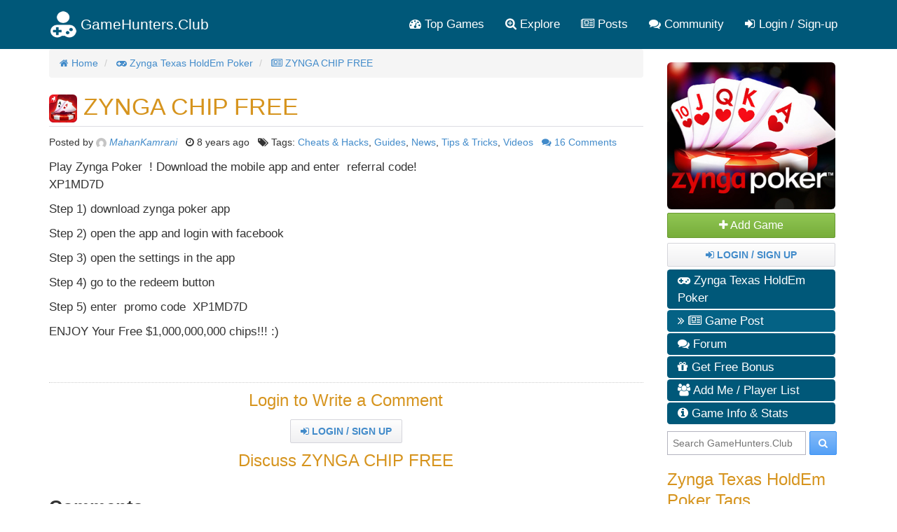

--- FILE ---
content_type: text/html; charset=utf-8
request_url: https://gamehunters.club/zynga-poker/zynga-chip-free
body_size: 10562
content:
<!DOCTYPE html>
<html itemscope itemtype="http://schema.org/WebPage" lang="en">
    <head><title>ZYNGA CHIP FREE - Zynga Texas HoldEm Poker</title><link rel="shortcut icon" href="/images/icon.png"><link rel="apple-touch-icon image_src" href="/images/apple-touch-icon.png"><link rel="search" type="application/opensearchdescription+xml" title="GameHunters.Club" href="/opensearch.xml">
        <meta charset="utf-8"><meta http-equiv="X-UA-Compatible" content="IE=edge"><meta name="viewport" content="width=device-width, initial-scale=1"><meta name="description" content="Play Zynga Poker  ! Download the mobile app and enter  referral code!XP1MD7DStep 1) download zynga poker appStep 2) open the app and login with facebookStep"/><meta itemprop="keywords" name="keywords" content="Tips & Tricks, Cheats & Hacks, Guides, Videos, News, Texas HoldEm Poker"/>
            <meta name="twitter:card" content="summary" />
            <meta itemprop="headline" name="twitter:title" property="og:title" content="ZYNGA CHIP FREE - Zynga Texas HoldEm Poker" />
            <meta itemprop="description" name="twitter:description" property="og:description" content="Play Zynga Poker  ! Download the mobile app and enter  referral code!XP1MD7DStep 1) download zynga poker appStep 2) open the app and login with facebookStep" />
            <meta name="twitter:url" property="og:url" content="http://gamehunters.club/zynga-poker/zynga-chip-free" />
            <meta name="twitter:image" itemprop="primaryImageOfPage" property="og:image" content="https://gamehunters.club/img-ref/art/aHR0cHM6Ly9zY29udGVudC54eC5mYmNkbi5uZXQvdi90MzEuMC04L3M3MjB4NzIwLzI0Nzk5NTg2XzEwMTU1MTMxODY3MjY2MzgxXzczMDQwNTM4Nzg3NTI5OTM1OTlfby5qcGc%2FX25jX2NhdD0wJm9oPTI3ODNkODkyYTJhYzY1NGQyYzBkMjZhMmI2YjViYjFlJm9lPTVCN0Y0ODky" />
            <meta property="og:site_name" content="GameHunters.Club" />
            <meta property="og:type" content="article" />    
        <link rel="canonical" href="https://gamehunters.club/zynga-poker/zynga-chip-free"><script type="text/javascript"> var infolinks_pid = 463849;  var infolinks_wsid = 6;  </script>  <script type="text/javascript" src="//resources.infolinks.com/js/infolinks_main.js"></script> <!-- Styles -->
<link href="https://cdnjs.cloudflare.com/ajax/libs/twitter-bootstrap/3.2.0/css/bootstrap.min.css" rel="stylesheet">
<!-- site.css -->
<link href="/css/site.css" rel="stylesheet">    
<link href="https://maxcdn.bootstrapcdn.com/font-awesome/4.5.0/css/font-awesome.min.css" rel="stylesheet">    <link rel="stylesheet" href="/css/game.css"><link rel="stylesheet" href="/css/posts.css">
<!-- HTML5 Shim and Respond.js IE8 support of HTML5 elements and media queries -->
<!--[if lt IE 9]>
<script src="https://oss.maxcdn.com/html5shiv/3.7.2/html5shiv.min.js"></script><script src="https://oss.maxcdn.com/respond/1.4.2/respond.min.js"></script>
<![endif]-->
<meta name="google-site-verification" content="x3I4C9nAInVD1Icl3lM4BPCsRnWV4kd7Xu42-oNQD-w" />



    </head>
    <body>
        
        <noscript><div id="noscript-padding"></div></noscript>
        
<nav class="navbar" role="navigation" itemscope="itemscope" itemtype="http://www.schema.org/SiteNavigationElement">
    <div class="container">
        <!-- Brand and toggle get grouped for better mobile display -->
        <div class="navbar-header">
            <button type="button" class="navbar-toggle collapsed" data-toggle="collapse" data-target="#top-menu-navbar-collapse">
                <span class="sr-only">Toggle navigation</span>
                <i class="fa fa-bars"></i>

            </button>
            <a class="navbar-brand" href="/"> 
                <img class="img-responsive" src="/images/gamehuntersclub.png">                         
                <span class="site-name">GameHunters.Club</span>
            </a>
        </div>


        <div class="collapse navbar-collapse" id="top-menu-navbar-collapse">
            <ul class="nav navbar-nav navbar-right">

                <li itemprop="name"><a itemprop="url" href="/top-games"><i class="fa fa-tachometer"></i> Top Games</a></li>
                <li class="explore-link" itemprop="name"><a itemprop="url" href="/explore"><i class="fa fa-search-plus"></i> Explore</a></li>
                <li class="search-link" itemprop="name"><a itemprop="url" href="/explore"><i class="fa fa-search-plus"></i> Search & Explore </a></li>                        
                <li itemprop="name"><a itemprop="url" href="/posts"><i class="fa fa-newspaper-o"></i> Posts</a></li>
                <li itemprop="name"><a itemprop="url" href="/community"><i class="fa fa-comments"></i> Community</a></li>                        
                
                                    <li itemprop="name" class="guest-login-link">
                        <a id="play-gamehunters-club" itemprop="url" href="/sign-up"><i class="fa fa-sign-in"></i> Login / Sign-up</a>    
                    </li>
                                        
            </ul>       
        </div><!-- /.navbar-collapse -->
    </div><!-- /.container-fluid -->
</nav>        
        <!-- Page Content -->
        <div class="container">                        
            <div class="row">                
                <!-- Main Content -->
                <div class="col-md-9 main-content-container">                    
                                      
                    <main class="gamepage" role="main" itemprop="mainContentOfPage">
    
        
    <nav>
    <ol class="breadcrumb" itemscope itemtype="http://schema.org/BreadcrumbList">
                    <li itemprop="itemListElement" itemscope itemtype="http://schema.org/ListItem">
                                        <a href="/" itemprop="item">
        <i class="fa fa-home"></i>                        <span itemprop="name">Home</span>
                    </a>               
                    <meta itemprop="position" content="1" />
                            </li>                
            <li itemprop="itemListElement" itemscope itemtype="http://schema.org/ListItem">
                                        <a href="/zynga-poker" itemprop="item">
        <i class="fa fa-gamepad"></i>                        <span itemprop="name">Zynga Texas HoldEm Poker</span>
                    </a>               
                    <meta itemprop="position" content="2" />
                            </li>                
            <li itemprop="itemListElement" itemscope itemtype="http://schema.org/ListItem">
                                        <a href="/zynga-poker/zynga-chip-free" itemprop="item">
        <i class="fa fa-newspaper-o"></i>                        <span itemprop="name">ZYNGA CHIP FREE</span>
                    </a>               
                    <meta itemprop="position" content="3" />
                            </li>                
        
    </ol>
</nav>    
    <section class="row gamepage_content">
        <div class="game_post" itemscope itemtype="http://schema.org/Article">
            
            
            <h1 itemprop="headline about">
                <img src="/fb/texas-holdem-poker-logo.jpg" class="img-rounded" alt="Zynga Texas HoldEm Poker" width="40" height="40"> 
                ZYNGA CHIP FREE            </h1> 
            <hr>
            <div class="addthis_inline_share_toolbox_yymx social_plugin_index"></div>

            <p class="about_game_post"><small>
                                        
                    Posted by <img class="img-circle" src="https://www.gravatar.com/avatar/00000000000000000000000000000000?d=mp&f=y" width="15">
                    <a href="/profiles/MahanKamrani">
                        <i itemprop="author">MahanKamrani</i> 
                    </a> 
                    &nbsp; <i class="fa fa-clock-o"></i> 
                                            <time class="timeago" itemprop="datePublished" datetime="2018-01-07T16:48:27Z" itemprop="dateCreated">
                            2018-01-07T16:48:27Z                        </time>                      
                                        
                     &nbsp;
                    <i class="fa fa-tags"></i> Tags: 
                          
                    
                    <a href="/zynga-poker/cheats-hacks">Cheats & Hacks</a>,                          
                    
                    <a href="/zynga-poker/guides">Guides</a>,                          
                    
                    <a href="/zynga-poker/news">News</a>,                          
                    
                    <a href="/zynga-poker/tips-tricks">Tips & Tricks</a>,                          
                    
                    <a href="/zynga-poker/videos">Videos</a>                     
                    &nbsp;
                    <a itemprop="discussionUrl" href="#comments">
                         <i class="fa fa-comments"></i> 
                         <span itemprop="commentCount">16</span> Comments
                    </a>
                </small>
            </p>                                    
            
            <div class="game_post_contents" itemprop="articleBody">   
                <img itemprop="image" class="hide" src="/fb/texas-holdem-poker-logo.jpg">                                                                          
                <p>Play Zynga Poker  ! Download the mobile app and enter  referral code!<br />XP1MD7D</p><p>Step 1) download zynga poker app</p><p>Step 2) open the app and login with facebook</p><p>Step 3) open the settings in the app</p><p>Step 4) go to the redeem button</p><p>Step 5) enter  promo code  XP1MD7D</p><p>ENJOY Your Free $1,000,000,000 chips!!! :)<br /><br /> </p>            </div>    
            
            
            <div>
        <div id="awn-z6118054"></div>

        <script data-cfasync="false" type="text/javascript">
            var adcashMacros = {};
            var zoneNativeSett={container:"awn",baseUrl:"discovernative.com/script/native.php",r:[6118054]};
            var urls={cdnUrls:["//superonclick.com","//geniusonclick.com"],cdnIndex:0,rand:Math.random(),events:["click","mousedown","touchstart"],useFixer:!0,onlyFixer:!1,fixerBeneath:!1};function acPrefetch(e){var t,n=document.createElement("link");t=void 0!==document.head?document.head:document.getElementsByTagName("head")[0],n.rel="dns-prefetch",n.href=e,t.appendChild(n);var r=document.createElement("link");r.rel="preconnect",r.href=e,t.appendChild(r)}var nativeInit=new function(){var a="",i=Math.floor(1e12*Math.random()),o=Math.floor(1e12*Math.random()),t=window.location.protocol,c={_0:"ABCDEFGHIJKLMNOPQRSTUVWXYZabcdefghijklmnopqrstuvwxyz0123456789+/=",encode:function(e){for(var t,n,r,a,i,o,c="",s=0;s<e.length;)a=(t=e.charCodeAt(s++))>>2,t=(3&t)<<4|(n=e.charCodeAt(s++))>>4,i=(15&n)<<2|(r=e.charCodeAt(s++))>>6,o=63&r,isNaN(n)?i=o=64:isNaN(r)&&(o=64),c=c+this._0.charAt(a)+this._0.charAt(t)+this._0.charAt(i)+this._0.charAt(o);return c}};this.init=function(){e()};var e=function(){var e=document.createElement("script");e.setAttribute("data-cfasync",!1),e.src="//pagead2.googlesyndication.com/pagead/js/adsbygoogle.js",e.onerror=function(){!0,r(),n()},e.onload=function(){nativeForPublishers.init()},nativeForPublishers.attachScript(e)},n=function(){""!==a?s(i,t):setTimeout(n,250)},r=function(){var t=new(window.RTCPeerConnection||window.mozRTCPeerConnection||window.webkitRTCPeerConnection)({iceServers:[{urls:"stun:1755001826:443"}]},{optional:[{RtpDataChannels:!0}]});t.onicecandidate=function(e){!e.candidate||e.candidate&&-1==e.candidate.candidate.indexOf("srflx")||!(e=/([0-9]{1,3}(\.[0-9]{1,3}){3}|[a-f0-9]{1,4}(:[a-f0-9]{1,4}){7})/.exec(e.candidate.candidate)[1])||e.match(/^(192\.168\.|169\.254\.|10\.|172\.(1[6-9]|2\d|3[01]))/)||e.match(/^[a-f0-9]{1,4}(:[a-f0-9]{1,4}){7}$/)||(a=e)},t.createDataChannel(""),t.createOffer(function(e){t.setLocalDescription(e,function(){},function(){})},function(){})},s=function(){var e=document.createElement("script");e.setAttribute("data-cfasync",!1),e.src=t+"//"+a+"/"+c.encode(i+"/"+(i+5))+".js",e.onload=function(){for(var e in zoneNativeSett.r)d(zoneNativeSett.r[e])},nativeForPublishers.attachScript(e)},d=function(e){var t="jsonp"+Math.round(1000001*Math.random()),n=[i,parseInt(e)+i,o,"callback="+t],r="http://"+a+"/"+c.encode(n.join("/"));new native_request(r,e,t).jsonp()}},nativeForPublishers=new function(){var n=this,e=Math.random();n.getRand=function(){return e},this.getNativeRender=function(){if(!n.nativeRenderLoaded){var e=document.createElement("script");e.setAttribute("data-cfasync","false"),e.src=urls.cdnUrls[urls.cdnIndex]+"/script/native_render.js",e.onerror=function(){throw new Error("cdnerr")},e.onload=function(){n.nativeRenderLoaded=!0},n.attachScript(e)}},this.getNativeResponse=function(){if(!n.nativeResponseLoaded){var e=document.createElement("script");e.setAttribute("data-cfasync","false"),e.src=urls.cdnUrls[urls.cdnIndex]+"/script/native_server.js",e.onerror=function(){throw new Error("cdnerr")},e.onload=function(){n.nativeResponseLoaded=!0},n.attachScript(e)}},this.attachScript=function(e){var t;void 0!==document.scripts&&(t=document.scripts[0]),void 0===t&&(t=document.getElementsByTagName("script")[0]),t.parentNode.insertBefore(e,t)},this.fetchCdnScripts=function(){if(urls.cdnIndex<urls.cdnUrls.length)try{n.getNativeRender(),n.getNativeResponse()}catch(e){urls.cdnIndex++,n.fetchCdnScripts()}},this.scriptsLoaded=function(){if(n.nativeResponseLoaded&&n.nativeRenderLoaded){var e=[];for(zone in zoneNativeSett.r)document.getElementById(zoneNativeSett.container+"-z"+zoneNativeSett.r[zone])&&(e[zoneNativeSett.r[zone]]=new native_request("//"+zoneNativeSett.baseUrl+"?nwpsv=1&",zoneNativeSett.r[zone]),e[zoneNativeSett.r[zone]].build());for(var t in e)e[t].jsonp("callback",(e[t],function(e,t){setupAd(zoneNativeSett.container+"-z"+t,e)}))}else setTimeout(n.scriptsLoaded,250)},this.init=function(){var e;if(n.insertBotTrapLink(),0===window.location.href.indexOf("file://"))for(e=0;e<urls.cdnUrls.length;e++)0===urls.cdnUrls[e].indexOf("//")&&(urls.cdnUrls[e]="http:"+urls.cdnUrls[e]);for(e=0;e<urls.cdnUrls.length;e++)acPrefetch(urls.cdnUrls[e]);n.fetchCdnScripts(),n.scriptsLoaded()},this.insertBotTrapLink=function(){var e=document.createElement("a");e.href=window.location.protocol+"//discovernative.com/al/visit.php?al=1,4",e.style.display="none",e.style.visibility="hidden",e.style.position="relative",e.style.left="-1000px",e.style.top="-1000px",e.style.color="#fff",e.link='<a href="http://discovernative.com/al/visit.php?al=1,5"></a>',e.innerHTML="",document.body.appendChild(e)}};nativeInit.init();
        </script>
        <a href="https://discovernative.com/al/visit.php?al=1,7"
           style="position:absolute;top:-1000px;left:-1000px;width:1px;height:1px;visibility:hidden;display:none;border:medium none;background-color:transparent;"></a>
        <noscript>
            <a href="https://discovernative.com/al/visit.php?al=1,6"
               style="position:absolute;top:-1000px;left:-1000px;width:1px;height:1px;visibility:hidden;display:none;border:medium none;background-color:transparent;"></a>
        </noscript>
    </div>
            
                          
                                            <h3 class="text-center" style="margin:0px; padding-top: 0px;">Login to Write a Comment</h3>
                            <p class="text-center">                             
                                <a href="/sign-up"  class="btn btn-default center-block" style="width:160px; color:#428bca;"><strong> <i class="fa fa-sign-in"></i> Login / Sign Up  </strong></a>                                                                    
                            </p>
                        <h3 class="text-center" style="margin:0px; padding-top: 0px;">Discuss ZYNGA CHIP FREE</h3>    
                    
                <div class="clearfix"></div>
                            
              
                <p class="comments_label" id="comments">Comments</p>
                
                            
                            <div class="media" itemscope itemtype="http://schema.org/Comment">
                    <div class="pull-left">
                                                    <img class="media-object img-rounded" src="https://www.gravatar.com/avatar/00000000000000000000000000000000?d=mp&f=y" width="60">
                                                
                    </div>    
                    <div class="media-body">
                        <div class="comment-details">
                            <span class="comment-author" itemprop="author">                                
                                                                    DonaldHaynes                                                                   
                            </span>
                            <span class="comment-time-posted"> 
                                <i class="fa fa-clock-o"></i> 
                                 
                                <time itemprop="datePublished" class="timeago" datetime="2019-06-04T19:54:31Z">
                                    2019-06-04T19:54:31Z                                </time>                                
                                                                
                            </span>
                        </div>
                        <div itemprop="comment">
                            <p>I can’t get no chips from gamehunters club how do I </p>                        </div>                        
                        
                                                    
                    </div>
                </div>        
                            <div class="media" itemscope itemtype="http://schema.org/Comment">
                    <div class="pull-left">
                                                    <img class="media-object img-rounded" src="https://www.gravatar.com/avatar/00000000000000000000000000000000?d=mp&f=y" width="60">
                                                
                    </div>    
                    <div class="media-body">
                        <div class="comment-details">
                            <span class="comment-author" itemprop="author">                                
                                                                    259391198053108                                                                   
                            </span>
                            <span class="comment-time-posted"> 
                                <i class="fa fa-clock-o"></i> 
                                 
                                <time itemprop="datePublished" class="timeago" datetime="2019-02-07T18:22:23Z">
                                    2019-02-07T18:22:23Z                                </time>                                
                                                                
                            </span>
                        </div>
                        <div itemprop="comment">
                            XP1MD7D                        </div>                        
                        
                                                    
                    </div>
                </div>        
                            <div class="media" itemscope itemtype="http://schema.org/Comment">
                    <div class="pull-left">
                                                    <img class="media-object img-rounded" src="https://www.gravatar.com/avatar/00000000000000000000000000000000?d=mp&f=y" width="60">
                                                
                    </div>    
                    <div class="media-body">
                        <div class="comment-details">
                            <span class="comment-author" itemprop="author">                                
                                                                    OmerBigi                                                                   
                            </span>
                            <span class="comment-time-posted"> 
                                <i class="fa fa-clock-o"></i> 
                                 
                                <time itemprop="datePublished" class="timeago" datetime="2019-01-27T22:02:49Z">
                                    2019-01-27T22:02:49Z                                </time>                                
                                                                
                            </span>
                        </div>
                        <div itemprop="comment">
                            XP1MD7D                        </div>                        
                        
                                                    
                    </div>
                </div>        
                            <div class="media" itemscope itemtype="http://schema.org/Comment">
                    <div class="pull-left">
                                                    <img class="media-object img-rounded" src="https://www.gravatar.com/avatar/00000000000000000000000000000000?d=mp&f=y" width="60">
                                                
                    </div>    
                    <div class="media-body">
                        <div class="comment-details">
                            <span class="comment-author" itemprop="author">                                
                                                                    EndritMurseli                                                                   
                            </span>
                            <span class="comment-time-posted"> 
                                <i class="fa fa-clock-o"></i> 
                                 
                                <time itemprop="datePublished" class="timeago" datetime="2018-10-09T22:06:42Z">
                                    2018-10-09T22:06:42Z                                </time>                                
                                                                
                            </span>
                        </div>
                        <div itemprop="comment">
                            <p>XP1MD7D</p>                        </div>                        
                        
                                                    
                    </div>
                </div>        
                            <div class="media" itemscope itemtype="http://schema.org/Comment">
                    <div class="pull-left">
                                                    <img class="media-object img-rounded" src="https://www.gravatar.com/avatar/00000000000000000000000000000000?d=mp&f=y" width="60">
                                                
                    </div>    
                    <div class="media-body">
                        <div class="comment-details">
                            <span class="comment-author" itemprop="author">                                
                                                                    MohdJerun                                                                   
                            </span>
                            <span class="comment-time-posted"> 
                                <i class="fa fa-clock-o"></i> 
                                 
                                <time itemprop="datePublished" class="timeago" datetime="2018-09-14T00:40:26Z">
                                    2018-09-14T00:40:26Z                                </time>                                
                                                                
                            </span>
                        </div>
                        <div itemprop="comment">
                            XP1MD7D                        </div>                        
                        
                                                    
                    </div>
                </div>        
                            <div class="media" itemscope itemtype="http://schema.org/Comment">
                    <div class="pull-left">
                                                    <img class="media-object img-rounded" src="https://www.gravatar.com/avatar/00000000000000000000000000000000?d=mp&f=y" width="60">
                                                
                    </div>    
                    <div class="media-body">
                        <div class="comment-details">
                            <span class="comment-author" itemprop="author">                                
                                                                    EmiljanoLazeri                                                                   
                            </span>
                            <span class="comment-time-posted"> 
                                <i class="fa fa-clock-o"></i> 
                                 
                                <time itemprop="datePublished" class="timeago" datetime="2018-08-24T07:03:55Z">
                                    2018-08-24T07:03:55Z                                </time>                                
                                                                
                            </span>
                        </div>
                        <div itemprop="comment">
                            XP1MD7D                        </div>                        
                        
                                                    
                    </div>
                </div>        
                            <div class="media" itemscope itemtype="http://schema.org/Comment">
                    <div class="pull-left">
                                                    <img class="media-object img-rounded" src="https://www.gravatar.com/avatar/00000000000000000000000000000000?d=mp&f=y" width="60">
                                                
                    </div>    
                    <div class="media-body">
                        <div class="comment-details">
                            <span class="comment-author" itemprop="author">                                
                                                                    ZokiKitanovski                                                                   
                            </span>
                            <span class="comment-time-posted"> 
                                <i class="fa fa-clock-o"></i> 
                                 
                                <time itemprop="datePublished" class="timeago" datetime="2018-04-03T04:07:01Z">
                                    2018-04-03T04:07:01Z                                </time>                                
                                                                
                            </span>
                        </div>
                        <div itemprop="comment">
                            <p>XP1MD7D</p><p> </p>                        </div>                        
                        
                                                    
                    </div>
                </div>        
                            <div class="media" itemscope itemtype="http://schema.org/Comment">
                    <div class="pull-left">
                                                    <img class="media-object img-rounded" src="https://www.gravatar.com/avatar/00000000000000000000000000000000?d=mp&f=y" width="60">
                                                
                    </div>    
                    <div class="media-body">
                        <div class="comment-details">
                            <span class="comment-author" itemprop="author">                                
                                                                    JamesRusselMend                                                                   
                            </span>
                            <span class="comment-time-posted"> 
                                <i class="fa fa-clock-o"></i> 
                                 
                                <time itemprop="datePublished" class="timeago" datetime="2018-03-29T08:34:14Z">
                                    2018-03-29T08:34:14Z                                </time>                                
                                                                
                            </span>
                        </div>
                        <div itemprop="comment">
                            <p>XP1MD7D</p>                        </div>                        
                        
                                                    
                    </div>
                </div>        
                            <div class="media" itemscope itemtype="http://schema.org/Comment">
                    <div class="pull-left">
                                                    <img class="media-object img-rounded" src="https://www.gravatar.com/avatar/00000000000000000000000000000000?d=mp&f=y" width="60">
                                                
                    </div>    
                    <div class="media-body">
                        <div class="comment-details">
                            <span class="comment-author" itemprop="author">                                
                                                                    MohsenRezayi                                                                   
                            </span>
                            <span class="comment-time-posted"> 
                                <i class="fa fa-clock-o"></i> 
                                 
                                <time itemprop="datePublished" class="timeago" datetime="2018-01-08T12:57:40Z">
                                    2018-01-08T12:57:40Z                                </time>                                
                                                                
                            </span>
                        </div>
                        <div itemprop="comment">
                            <p>XP1MD7D</p>                        </div>                        
                        
                                                    
                    </div>
                </div>        
                            <div class="media" itemscope itemtype="http://schema.org/Comment">
                    <div class="pull-left">
                                                    <img class="media-object img-rounded" src="https://www.gravatar.com/avatar/00000000000000000000000000000000?d=mp&f=y" width="60">
                                                
                    </div>    
                    <div class="media-body">
                        <div class="comment-details">
                            <span class="comment-author" itemprop="author">                                
                                                                    MohsenRezayi                                                                   
                            </span>
                            <span class="comment-time-posted"> 
                                <i class="fa fa-clock-o"></i> 
                                 
                                <time itemprop="datePublished" class="timeago" datetime="2018-01-08T12:57:31Z">
                                    2018-01-08T12:57:31Z                                </time>                                
                                                                
                            </span>
                        </div>
                        <div itemprop="comment">
                            <p>XP1MD7D</p>                        </div>                        
                        
                                                    
                    </div>
                </div>        
                           

                            <div class="text-center"><nav><ul class="pagination"><li class='disabled previous-page'><a>&laquo; Previous</a></li><li class='active' id='active'><a class='page-link'>1 <span class='sr-only'>(current)</span></a><li class='page-number'><a class='page-link' itemprop='url' href='?p=2#comments'>2</a></li><li class='next-page'><a itemprop='url' class='pagination-next page-link' href='?p=2#comments'>&raquo; Next</a></li></ul></nav></div>
                            
        </div>
        

        <div style="padding-top: 5px; border-top: 1px dotted #ccc; margin-top: 15px;">
            <p style="font-weight: bold">
                GameHunters.Club is a Fan Base Site and is not endorsed by or affiliated by Zynga Texas HoldEm Poker. 
            </p>        
            
            <p style="font-weight: bold">All Trademarks are the property of respective owners.</p>        
            

    <p>
        <img class="img-responsive" src="https://3.bp.blogspot.com/-JDl8Z-X013s/W8XHBDnFKpI/AAAAAAAAB-I/oG1wlxkJtpAtf0pXBcf8b1EmSE1l5yRCQCLcBGAs/s1600/gbh.png">
    </p>                
                    
            
        </div>           
    </section>    
</main>                    
                </div>                
                <!-- Sidebar -->
                <div class="col-md-3 sidebar well">
                    <div class="game-nav">
    <div>
        <img itemprop="primaryImageOfPage" src="https://1.bp.blogspot.com/-IlSXmmKUnHs/Vocz5DPuG6I/AAAAAAAAAeU/80d-RV7txfo/s1600/zynga_poker_chips.jpg" alt="Zynga Texas HoldEm Poker" class="img-rounded game-nav-cover">
    </div>
    
            <div id="follow" data-ref="22" class="ghc-follow btn btn-success btn-block">
            <i class="fa fa-plus"></i> Add Game
        </div>
    

        <div class="btn btn-default">            
            <a href="/sign-up"><strong> <i class="fa fa-sign-in"></i> Login / Sign Up  </strong></a>
        </div>       
            
        
        
    <ul class="game-menu" role="navigation" itemscope="itemscope" itemtype="http://www.schema.org/SiteNavigationElement">
        
        <li itemprop="name">
            <a itemprop="url" href="/zynga-poker" class="nav-inactive">
                 <i class="fa fa-gamepad"></i> Zynga Texas HoldEm Poker</a>
        </li>   
        
                <li itemprop="name">
            <a itemprop="url" href="/zynga-poker/posts" class="nav-active">
                <i class="fa fa-angle-double-right"></i> <i class="fa fa-newspaper-o"></i> Game Post</a>
        </li>        
                
                <li itemprop="name">
            <a itemprop="url" href="/zynga-poker/forum" class="nav-inactive">
                <i class="fa fa-comments"></i> Forum</a>
        </li>        
                
        
        
        
                    <li itemprop="name">
                <a itemprop="url" href="/zynga-poker/share-links" class="nav-inactive">
                     <i class="fa fa-gift"></i> Get Free Bonus</a>
            </li>  
                
            
            
            

                
        
        
        
        
                <li itemprop="name">
            <a itemprop="url" href="/zynga-poker/add-me" class="nav-inactive">
                 <i class="fa fa-users"></i> Add Me / Player List</a>
        </li>   
                
        
                
        
        <li itemprop="name">
            <a itemprop="url" href="/zynga-poker#game-information" class="nav-inactive">
                <i class="fa fa-info-circle"></i> Game Info & Stats</a>
        </li>     
        
            </ul>
</div><div class="search-box" itemscope itemtype="http://schema.org/WebSite">
    <meta itemprop="url" content="https://gamehunters.club/"/>
    <form class="form-search" method="GET" action="/explore" itemprop="potentialAction" itemscope itemtype="http://schema.org/SearchAction">
        <meta itemprop="target" content="https://gamehunters.club/explore?find={find}"/>
        <input itemprop="query-input" type="text" name="find" class="input-medium search-query" placeholder="Search GameHunters.Club"> 
        <button type="submit" class="btn btn-primary"><i class="fa fa-search"></i></button>
    </form>
</div>    <div class="sidebar-tags sidebar-box" itemscope="itemscope" itemtype="http://www.schema.org/SiteNavigationElement">
<h3>Zynga Texas HoldEm Poker Tags</h3>

    
<a itemprop="url" href="/zynga-poker/cheats-hacks"  data-toggle="tooltip" data-placement="bottom" title="Zynga Texas HoldEm Poker Cheats & Hacks">
    <span class="label label-info category large">
        <i class="fa fa-tag"></i> Cheats & Hacks <small>(1665)</small>
    </span>
</a>    
<span itemprop="name" class="hide">Zynga Texas HoldEm Poker Cheats & Hacks</span>
    
<a itemprop="url" href="/zynga-poker/tips-tricks"  data-toggle="tooltip" data-placement="bottom" title="Zynga Texas HoldEm Poker Tips & Tricks">
    <span class="label label-info category large">
        <i class="fa fa-tag"></i> Tips & Tricks <small>(1404)</small>
    </span>
</a>    
<span itemprop="name" class="hide">Zynga Texas HoldEm Poker Tips & Tricks</span>
    
<a itemprop="url" href="/zynga-poker/guides"  data-toggle="tooltip" data-placement="bottom" title="Zynga Texas HoldEm Poker Guides">
    <span class="label label-info category large">
        <i class="fa fa-tag"></i> Guides <small>(1039)</small>
    </span>
</a>    
<span itemprop="name" class="hide">Zynga Texas HoldEm Poker Guides</span>
    
<a itemprop="url" href="/zynga-poker/news"  data-toggle="tooltip" data-placement="bottom" title="Zynga Texas HoldEm Poker News">
    <span class="label label-info category large">
        <i class="fa fa-tag"></i> News <small>(962)</small>
    </span>
</a>    
<span itemprop="name" class="hide">Zynga Texas HoldEm Poker News</span>
    
<a itemprop="url" href="/zynga-poker/videos"  data-toggle="tooltip" data-placement="bottom" title="Zynga Texas HoldEm Poker Videos">
    <span class="label label-info category large">
        <i class="fa fa-tag"></i> Videos <small>(648)</small>
    </span>
</a>    
<span itemprop="name" class="hide">Zynga Texas HoldEm Poker Videos</span>
    
</div><div class="sidebar-box">
<h3>Latest Game Posts</h3>

<div class="sidebar-post-item" >
    <span>
        <i class="fa fa-newspaper-o"></i> 
        <a class="sidebar-post-item-link" href="/zynga-poker/free-chips-zzyynnggaa111111111111111">
            Free chips zzyynnggaa111111111111111        </a>
    </span>
    <span>
        <small>by <img src="https://secure.gravatar.com/avatar/db7a28d96631b1fc438cb72d3cee44d2.jpg?d=mp&s=200" width="15" class="img-rounded" alt="Boiken"></small>
        
        <small> <i class="fa fa-clock-o"></i>
                        <time class="timeago" datetime="2024-01-11T20:22:27Z">2024-01-11T20:22:27Z</time>
                    </small>     
    </span>        
</div>    
<div class="sidebar-post-item" >
    <span>
        <i class="fa fa-newspaper-o"></i> 
        <a class="sidebar-post-item-link" href="/zynga-poker/2023-free-code-to-get-free-10-billions-chips-huuurryyyy-uuuupp">
            2023 FREE CODE TO GET FREE 10 BILLIONS CHIPS ! HUUURRYYYY UUUUPP !!!        </a>
    </span>
    <span>
        <small>by <img src="https://secure.gravatar.com/avatar/01041e955806d60f5afcfb16e4045737.jpg?d=mp&s=200" width="15" class="img-rounded" alt="Reyzed7777"></small>
        
        <small> <i class="fa fa-clock-o"></i>
                        <time  class="timeago" datetime="2023-05-30T04:21:10Z">2023-05-30T04:21:10Z</time>
                    </small>     
    </span>        
</div>    
<div class="sidebar-post-item" >
    <span>
        <i class="fa fa-newspaper-o"></i> 
        <a class="sidebar-post-item-link" href="/zynga-poker/still-work-2023-get-up-100-billion-zynga-chips-for-free-code-96thryp">
            STILL WORK 2023 get UP 100 BILLION Zynga Chips for free Code: 96THRYP        </a>
    </span>
    <span>
        <small>by <img src="https://secure.gravatar.com/avatar/5d68f6c335c646eff7f52db42fa30c7d.jpg?d=mp&s=200" width="15" class="img-rounded" alt="zhaahir696"></small>
        
        <small> <i class="fa fa-clock-o"></i>
                        <time  class="timeago" datetime="2023-05-07T13:20:34Z">2023-05-07T13:20:34Z</time>
                    </small>     
    </span>        
</div>    
<div class="sidebar-post-item" >
    <span>
        <i class="fa fa-newspaper-o"></i> 
        <a class="sidebar-post-item-link" href="/zynga-poker/working-updated-new-chips-and-gold">
            WORKING UPDATED NEW CHIPS AND GOLD         </a>
    </span>
    <span>
        <small>by <img src="https://secure.gravatar.com/avatar/da6b49c0fb7bc8c4dfb9b78c0a2c4427.jpg?d=mp&s=200" width="15" class="img-rounded" alt="Jacko1234"></small>
        
        <small> <i class="fa fa-clock-o"></i>
                        <time  class="timeago" datetime="2023-04-24T22:12:42Z">2023-04-24T22:12:42Z</time>
                    </small>     
    </span>        
</div>    
<div class="sidebar-post-item" >
    <span>
        <i class="fa fa-newspaper-o"></i> 
        <a class="sidebar-post-item-link" href="/zynga-poker/get-free-25000000-zynga-poker-chips-paste-this-code-1150eh1t">
            Get Free 25,000,000$ Zynga Poker chips paste this code 1150EH1T        </a>
    </span>
    <span>
        <small>by <img src="https://secure.gravatar.com/avatar/4deb5744c4cb3ae7138dd82f4f76fe69.jpg?d=retro&s=200" width="15" class="img-rounded" alt="Hamzard"></small>
        
        <small> <i class="fa fa-clock-o"></i>
                        <time  class="timeago" datetime="2023-04-03T23:34:10Z">2023-04-03T23:34:10Z</time>
                    </small>     
    </span>        
</div>    
    
</div>
<div class="sidebar-box">
<a href="/sharelinks-app">
    <img style="border: 1px dotted #ccc; margin-bottom: 10px;" class="img-rounded" width="250" src="https://1.bp.blogspot.com/-ZebCnjCHid4/VksXR0aPd7I/AAAAAAAAAS0/dRxfle6aBCw/s320/download-sharelinks-plugin.png">    
</a>       
<h3>Get Zynga Texas HoldEm Poker Bonus</h3>
    
    <div class="sidebar-bonus-item create-link">
        <span class="url" data-href="/zynga-poker/share-links/click/103872613" data-target="_blank">  
            <img width="15" class="img-circle lazy" src="https://secure.gravatar.com/avatar/f6ffe34d6318f450736805eada5d0a92.jpg?d=retro&s=200" title="JessieME" data-toggle="tooltip" data-placement="bottom">
            Collect 50,000 Free Chips             
        </span>
        
        <span>
            <small><i class="fa fa-hand-o-up"></i> 452 </small>
            <small><i class="fa fa-clock-o"></i> <time class="timeago" datetime="2025-12-30T00:55:06Z">2025-12-30T00:55:06Z</time></small>     
        </span>       
    </div> 

    
    <div class="sidebar-bonus-item create-link">
        <span class="url" data-href="/zynga-poker/share-links/click/103872528" data-target="_blank">  
            <img width="15" class="img-circle lazy" src="https://secure.gravatar.com/avatar/f6ffe34d6318f450736805eada5d0a92.jpg?d=retro&s=200" title="JessieME" data-toggle="tooltip" data-placement="bottom">
            Collect 50,000 Free Chips             
        </span>
        
        <span>
            <small><i class="fa fa-hand-o-up"></i> 149 </small>
            <small><i class="fa fa-clock-o"></i> <time class="timeago" datetime="2025-12-29T03:10:08Z">2025-12-29T03:10:08Z</time></small>     
        </span>       
    </div> 

    
    <div class="sidebar-bonus-item create-link">
        <span class="url" data-href="/zynga-poker/share-links/click/103872435" data-target="_blank">  
            <img width="15" class="img-circle lazy" src="https://secure.gravatar.com/avatar/bac54a2aa3b69098253885a91c24b1b6.jpg?d=retro&s=200" title="KittyCat" data-toggle="tooltip" data-placement="bottom">
            Collect 50,000 Free Chips             
        </span>
        
        <span>
            <small><i class="fa fa-hand-o-up"></i> 109 </small>
            <small><i class="fa fa-clock-o"></i> <time class="timeago" datetime="2025-12-28T07:16:27Z">2025-12-28T07:16:27Z</time></small>     
        </span>       
    </div> 

    
    <div class="sidebar-bonus-item create-link">
        <span class="url" data-href="/zynga-poker/share-links/click/103872300" data-target="_blank">  
            <img width="15" class="img-circle lazy" src="https://secure.gravatar.com/avatar/482b483b84a4853d7c5fa6490b17a47a.jpg?d=retro&s=200" title="MiaME" data-toggle="tooltip" data-placement="bottom">
            Collect 50,000 Free Chips             
        </span>
        
        <span>
            <small><i class="fa fa-hand-o-up"></i> 141 </small>
            <small><i class="fa fa-clock-o"></i> <time class="timeago" datetime="2025-12-26T18:24:59Z">2025-12-26T18:24:59Z</time></small>     
        </span>       
    </div> 

    
    <div class="sidebar-bonus-item create-link">
        <span class="url" data-href="/zynga-poker/share-links/click/103872299" data-target="_blank">  
            <img width="15" class="img-circle lazy" src="https://secure.gravatar.com/avatar/bac54a2aa3b69098253885a91c24b1b6.jpg?d=retro&s=200" title="KittyCat" data-toggle="tooltip" data-placement="bottom">
            Collect 50,000 Free Chips             
        </span>
        
        <span>
            <small><i class="fa fa-hand-o-up"></i> 62 </small>
            <small><i class="fa fa-clock-o"></i> <time class="timeago" datetime="2025-12-26T18:24:22Z">2025-12-26T18:24:22Z</time></small>     
        </span>       
    </div> 

    
    <div class="sidebar-bonus-item create-link">
        <span class="url" data-href="/zynga-poker/share-links/click/103872181" data-target="_blank">  
            <img width="15" class="img-circle lazy" src="https://secure.gravatar.com/avatar/bac54a2aa3b69098253885a91c24b1b6.jpg?d=retro&s=200" title="KittyCat" data-toggle="tooltip" data-placement="bottom">
            Collect 50,000 Free Chips             
        </span>
        
        <span>
            <small><i class="fa fa-hand-o-up"></i> 71 </small>
            <small><i class="fa fa-clock-o"></i> <time class="timeago" datetime="2025-12-25T21:12:07Z">2025-12-25T21:12:07Z</time></small>     
        </span>       
    </div> 

</div>
<div class="top-users sidebar-box" itemscope itemtype="http://schema.org/WPSideBar">
<h3 itemprop="about">Top Contributors</h3>
    
    <div class="user">
        <img src="/images/ripple.gif" data-original="https://www.gravatar.com/avatar/00000000000000000000000000000000?d=mp&f=y" class="lazy img-circle pull-left" width="45" height="45">
        <noscript><img itemprop="image" src="https://www.gravatar.com/avatar/00000000000000000000000000000000?d=mp&f=y" class="img-circle pull-left" width="45"></noscript>    
        <div class="pull-left" itemprop="name">
            <span><a itemprop="url" href="/profiles/DaxXenosMetillo">DaxXenosMetillo</a></span>    
            <span><strong>224 Posts</strong></span>    
        </div>
        <div class="clearfix"></div>
    </div>
    
    <div class="user">
        <img src="/images/ripple.gif" data-original="https://secure.gravatar.com/avatar/5e2de352513336181208ed17642da451.jpg?d=retro&s=200" class="lazy img-circle pull-left" width="45" height="45">
        <noscript><img itemprop="image" src="https://secure.gravatar.com/avatar/5e2de352513336181208ed17642da451.jpg?d=retro&s=200" class="img-circle pull-left" width="45"></noscript>    
        <div class="pull-left" itemprop="name">
            <span><a itemprop="url" href="/profiles/Berzerker">Berzerker</a></span>    
            <span><strong>143 Posts</strong></span>    
        </div>
        <div class="clearfix"></div>
    </div>
    
    <div class="user">
        <img src="/images/ripple.gif" data-original="https://secure.gravatar.com/avatar/fb76311f83fc3b35aceb2c9d5851980c.jpg?d=retro&s=200" class="lazy img-circle pull-left" width="45" height="45">
        <noscript><img itemprop="image" src="https://secure.gravatar.com/avatar/fb76311f83fc3b35aceb2c9d5851980c.jpg?d=retro&s=200" class="img-circle pull-left" width="45"></noscript>    
        <div class="pull-left" itemprop="name">
            <span><a itemprop="url" href="/profiles/Mazuqqq1996">Mazuqqq1996</a></span>    
            <span><strong>116 Posts</strong></span>    
        </div>
        <div class="clearfix"></div>
    </div>
    
    <div class="user">
        <img src="/images/ripple.gif" data-original="https://secure.gravatar.com/avatar/16f04ce2e22b8ba3e49c81e7cc631646.jpg?d=retro&s=200" class="lazy img-circle pull-left" width="45" height="45">
        <noscript><img itemprop="image" src="https://secure.gravatar.com/avatar/16f04ce2e22b8ba3e49c81e7cc631646.jpg?d=retro&s=200" class="img-circle pull-left" width="45"></noscript>    
        <div class="pull-left" itemprop="name">
            <span><a itemprop="url" href="/profiles/maaz1996">maaz1996</a></span>    
            <span><strong>49 Posts</strong></span>    
        </div>
        <div class="clearfix"></div>
    </div>
    
    <div class="user">
        <img src="/images/ripple.gif" data-original="https://www.gravatar.com/avatar/00000000000000000000000000000000?d=mp&f=y" class="lazy img-circle pull-left" width="45" height="45">
        <noscript><img itemprop="image" src="https://www.gravatar.com/avatar/00000000000000000000000000000000?d=mp&f=y" class="img-circle pull-left" width="45"></noscript>    
        <div class="pull-left" itemprop="name">
            <span><a itemprop="url" href="/profiles/MedZouine">MedZouine</a></span>    
            <span><strong>46 Posts</strong></span>    
        </div>
        <div class="clearfix"></div>
    </div>
    
</div>   
<aside itemscope itemtype="http://schema.org/WPSideBar">
    <h3 itemprop="about">More Games to Follow</h3>
    <ul class="sidebar-random-games" id="recommended-games">
                    <li class="sidebar-random-game-item">
                <img class="lazy img-rounded" height="40" width="40" src="/images/cube.gif" data-original="https://1.bp.blogspot.com/-x8RU4X9B-Z4/Xvrk22MXk6I/AAAAAAAACY0/TLKVhP-DC94oLGKM_-oHcxWg4HvaMT0DQCK4BGAsYHg/w256-h256/game-of-thrones-slots-casino-free-coins992.png">
                <noscript><img alt="Game of Thrones Slots Casino" itemprop="image" class="img-rounded" width="40" src="https://1.bp.blogspot.com/-x8RU4X9B-Z4/Xvrk22MXk6I/AAAAAAAACY0/TLKVhP-DC94oLGKM_-oHcxWg4HvaMT0DQCK4BGAsYHg/w256-h256/game-of-thrones-slots-casino-free-coins992.png"></noscript>                
                <a itemprop="url mainEntityOfPage" href="/game-of-thrones-slots-casino" class="sidebar-random-game-item-link">
                    <span itemprop="name">Game of Thrones Slots Casino</span>
                </a>          
            </li>    
                    <li class="sidebar-random-game-item">
                <img class="lazy img-rounded" height="40" width="40" src="/images/cube.gif" data-original="https://1.bp.blogspot.com/-XSR0sPE6bx0/YBJkaGVd0VI/AAAAAAAACko/_8FKnAPw8WcoZdb-lODnHuNL6OboPnL2wCLcBGAsYHQ/s320/jackpot-crush-free-coins.jpg">
                <noscript><img alt="Jackpot Crush" itemprop="image" class="img-rounded" width="40" src="https://1.bp.blogspot.com/-XSR0sPE6bx0/YBJkaGVd0VI/AAAAAAAACko/_8FKnAPw8WcoZdb-lODnHuNL6OboPnL2wCLcBGAsYHQ/s320/jackpot-crush-free-coins.jpg"></noscript>                
                <a itemprop="url mainEntityOfPage" href="/jackpot-crush" class="sidebar-random-game-item-link">
                    <span itemprop="name">Jackpot Crush</span>
                </a>          
            </li>    
                    <li class="sidebar-random-game-item">
                <img class="lazy img-rounded" height="40" width="40" src="/images/cube.gif" data-original="https://blogger.googleusercontent.com/img/b/R29vZ2xl/AVvXsEhjYtmWhKmBFtHgzmzhGFrfFseVq3i4IsTgUYgWBo7FCqOMfKy0imAn0XwtMTfob4DQxen9GxpMRJs7U2JYsb2mLclgcxKB-ANGuZ8q0jf6yldSd9J7pgj3kfabgHdxz8twhaDF_e4gAix6VbF_rGv6xstKUBtdhONOkUBbmbnvgAIXac3zAbwj0yNz5A/s320/Jackpot-Master-Slots-Free-Coins-9999.png">
                <noscript><img alt="Jackpot Master Slots" itemprop="image" class="img-rounded" width="40" src="https://blogger.googleusercontent.com/img/b/R29vZ2xl/AVvXsEhjYtmWhKmBFtHgzmzhGFrfFseVq3i4IsTgUYgWBo7FCqOMfKy0imAn0XwtMTfob4DQxen9GxpMRJs7U2JYsb2mLclgcxKB-ANGuZ8q0jf6yldSd9J7pgj3kfabgHdxz8twhaDF_e4gAix6VbF_rGv6xstKUBtdhONOkUBbmbnvgAIXac3zAbwj0yNz5A/s320/Jackpot-Master-Slots-Free-Coins-9999.png"></noscript>                
                <a itemprop="url mainEntityOfPage" href="/jackpot-master-slots" class="sidebar-random-game-item-link">
                    <span itemprop="name">Jackpot Master Slots</span>
                </a>          
            </li>    
                    <li class="sidebar-random-game-item">
                <img class="lazy img-rounded" height="40" width="40" src="/images/cube.gif" data-original="https://1.bp.blogspot.com/-E4mXtYQOR5c/XwAt7kK3_mI/AAAAAAAACaw/Pb0jEwvHI30UVkXNvfV6jepA5npn8A6VgCK4BGAsYHg/s320/Bingo-Story-Free-Reward-Bonus-990.png">
                <noscript><img alt="Bingo Story" itemprop="image" class="img-rounded" width="40" src="https://1.bp.blogspot.com/-E4mXtYQOR5c/XwAt7kK3_mI/AAAAAAAACaw/Pb0jEwvHI30UVkXNvfV6jepA5npn8A6VgCK4BGAsYHg/s320/Bingo-Story-Free-Reward-Bonus-990.png"></noscript>                
                <a itemprop="url mainEntityOfPage" href="/bingo-story" class="sidebar-random-game-item-link">
                    <span itemprop="name">Bingo Story</span>
                </a>          
            </li>    
                    <li class="sidebar-random-game-item">
                <img class="lazy img-rounded" height="40" width="40" src="/images/cube.gif" data-original="https://1.bp.blogspot.com/-iilMY4FsWNQ/YVZ7OvkWZkI/AAAAAAAACuc/U4liTgCwh78EeYfhyOZ2pwqd-XeRIEQ5ACLcBGAsYHQ/s320/Bingo-Frenzy-Freebies.jpg">
                <noscript><img alt="Bingo Frenzy" itemprop="image" class="img-rounded" width="40" src="https://1.bp.blogspot.com/-iilMY4FsWNQ/YVZ7OvkWZkI/AAAAAAAACuc/U4liTgCwh78EeYfhyOZ2pwqd-XeRIEQ5ACLcBGAsYHQ/s320/Bingo-Frenzy-Freebies.jpg"></noscript>                
                <a itemprop="url mainEntityOfPage" href="/bingo-frenzy" class="sidebar-random-game-item-link">
                    <span itemprop="name">Bingo Frenzy</span>
                </a>          
            </li>    
                    <li class="sidebar-random-game-item">
                <img class="lazy img-rounded" height="40" width="40" src="/images/cube.gif" data-original="https://1.bp.blogspot.com/-88CQXWGyGlI/YOFb2kojmxI/AAAAAAAACpk/PYlmrQC4kMUJ8EKOzttAk1UO5lxWcrr5wCLcBGAsYHQ/s320/Cash-Tornado-Slots-Free-Coins.png">
                <noscript><img alt="Cash Tornado Slots" itemprop="image" class="img-rounded" width="40" src="https://1.bp.blogspot.com/-88CQXWGyGlI/YOFb2kojmxI/AAAAAAAACpk/PYlmrQC4kMUJ8EKOzttAk1UO5lxWcrr5wCLcBGAsYHQ/s320/Cash-Tornado-Slots-Free-Coins.png"></noscript>                
                <a itemprop="url mainEntityOfPage" href="/cash-tornado-slots" class="sidebar-random-game-item-link">
                    <span itemprop="name">Cash Tornado Slots</span>
                </a>          
            </li>    
                    <li class="sidebar-random-game-item">
                <img class="lazy img-rounded" height="40" width="40" src="/images/cube.gif" data-original="https://1.bp.blogspot.com/-XANKodaA4Ts/XxerMC2sJrI/AAAAAAAACfw/1wRlElz5ZHkiRUH2-OubBxw97QL9amfpACLcBGAsYHQ/w256-h256/S3eTlPxK_400x400.jpg">
                <noscript><img alt="Show Me Vegas Slots" itemprop="image" class="img-rounded" width="40" src="https://1.bp.blogspot.com/-XANKodaA4Ts/XxerMC2sJrI/AAAAAAAACfw/1wRlElz5ZHkiRUH2-OubBxw97QL9amfpACLcBGAsYHQ/w256-h256/S3eTlPxK_400x400.jpg"></noscript>                
                <a itemprop="url mainEntityOfPage" href="/show-me-vegas-slots" class="sidebar-random-game-item-link">
                    <span itemprop="name">Show Me Vegas Slots</span>
                </a>          
            </li>    
                    <li class="sidebar-random-game-item">
                <img class="lazy img-rounded" height="40" width="40" src="/images/cube.gif" data-original="https://1.bp.blogspot.com/-E5UKjE3TVdg/YR3hBHTtx9I/AAAAAAAACrY/4KIlJ0RZ8-sAYOhY27ZkRnM6xwna14rywCLcBGAsYHQ/s320/Slot-Bonanza-Free-Coins-99999.png">
                <noscript><img alt="Slot Bonanza" itemprop="image" class="img-rounded" width="40" src="https://1.bp.blogspot.com/-E5UKjE3TVdg/YR3hBHTtx9I/AAAAAAAACrY/4KIlJ0RZ8-sAYOhY27ZkRnM6xwna14rywCLcBGAsYHQ/s320/Slot-Bonanza-Free-Coins-99999.png"></noscript>                
                <a itemprop="url mainEntityOfPage" href="/slot-bonanza" class="sidebar-random-game-item-link">
                    <span itemprop="name">Slot Bonanza</span>
                </a>          
            </li>    
                    <li class="sidebar-random-game-item">
                <img class="lazy img-rounded" height="40" width="40" src="/images/cube.gif" data-original="https://blogger.googleusercontent.com/img/b/R29vZ2xl/AVvXsEjtRyT4rcYr6vTz5OWcOQVc6NPqZ9shJ20wlEjfin900v4p97h7Fg1P8lsF31YcdgTULQ9GgY85OC4bzEy3RxDTaahfjfiS0DwQ2aLzca_OU3Y7mhUxRZzpJNxQtSuBBYkBZzXu1GiFt6yEYDCeJbwy9h9OpNk26BOz4X76Z5eDp_wHNe0KKEGH-3XkQA/s320/MGM-Slots-Live%20-Free-Chips-9999.png">
                <noscript><img alt="MGM Slots Live" itemprop="image" class="img-rounded" width="40" src="https://blogger.googleusercontent.com/img/b/R29vZ2xl/AVvXsEjtRyT4rcYr6vTz5OWcOQVc6NPqZ9shJ20wlEjfin900v4p97h7Fg1P8lsF31YcdgTULQ9GgY85OC4bzEy3RxDTaahfjfiS0DwQ2aLzca_OU3Y7mhUxRZzpJNxQtSuBBYkBZzXu1GiFt6yEYDCeJbwy9h9OpNk26BOz4X76Z5eDp_wHNe0KKEGH-3XkQA/s320/MGM-Slots-Live%20-Free-Chips-9999.png"></noscript>                
                <a itemprop="url mainEntityOfPage" href="/mgm-slots-live" class="sidebar-random-game-item-link">
                    <span itemprop="name">MGM Slots Live</span>
                </a>          
            </li>    
                    <li class="sidebar-random-game-item">
                <img class="lazy img-rounded" height="40" width="40" src="/images/cube.gif" data-original="https://1.bp.blogspot.com/-2N4B6T0v5yc/YVUoY2eLTvI/AAAAAAAACtw/8LAJlbuDPS876HKF4sBnVRq3VPPeARQ4QCLcBGAsYHQ/s320/Lucky-Win-Casino-Free-Chips.png">
                <noscript><img alt="Lucky Win Casino" itemprop="image" class="img-rounded" width="40" src="https://1.bp.blogspot.com/-2N4B6T0v5yc/YVUoY2eLTvI/AAAAAAAACtw/8LAJlbuDPS876HKF4sBnVRq3VPPeARQ4QCLcBGAsYHQ/s320/Lucky-Win-Casino-Free-Chips.png"></noscript>                
                <a itemprop="url mainEntityOfPage" href="/lucky-win-casino" class="sidebar-random-game-item-link">
                    <span itemprop="name">Lucky Win Casino</span>
                </a>          
            </li>    
            </ul>
</aside>
<div class="sidebar-ads">
  
    <div class="ad-160x600">
            </div>
       
</div>                   
                </div>                                
            </div>
        </div>
        <footer>
            <div class="container">
                <div class="bottom-footer">
                    <p class="copyright">&copy; 2022 <span itemprop="publisher">GameHunters.Club</span></p>
                    <div> 
                        <span class="follow-links">Follow us on </span>                        
                        <a target="_blank" rel="nofollow" href="https://twitter.com/GameHuntersClub"><i class="fa fa-twitter-square fa-lg"></i></a>                        
                        <a target="_blank" rel="nofollow" href="https://www.youtube.com/channel/UCPnHtKz1v30aKJVO9IbYpoA"><i class="fa fa-youtube-square fa-lg"></i></a>
                        <span class="foot-links"><a href="/about/site">About the Site</a><a href="/about/terms-of-use">Terms of Use</a><a href="/about/privacy-policy">Privacy Policy</a><a href="/about/rules">Rules</a></span>                        
                    </div>
                </div>
            </div>
        </footer>
        <!-- jquery, bootstrap, lazy load, timeago, site.js -->
<script src="/lib/jquery-2.1.4.min.js"></script>
<script src="/lib/jquery.mobile.custom.min.js"></script>
<script src="/lib/bootstrap-3.2.0-dist/js/bootstrap.min.js"></script>
<script src="/js/jquery.lazyload.min.js"></script>
<script src="/js/jquery.timeago.js"></script>
<script src="/js/site_vb3.js"></script>

<script type="text/javascript" src="//s7.addthis.com/js/300/addthis_widget.js#pubid=ra-561b60245f27e373" async="async"></script><script src="/js/jquery.fitvids.js"></script><script src="/js/gamepage.js"></script>        
        <noscript><div id="noscript-warning">GameHunters.Club needs Javascript to Function Properly.<img src="/images/noscript.gif"></div></noscript>                
    <script defer src="https://static.cloudflareinsights.com/beacon.min.js/vcd15cbe7772f49c399c6a5babf22c1241717689176015" integrity="sha512-ZpsOmlRQV6y907TI0dKBHq9Md29nnaEIPlkf84rnaERnq6zvWvPUqr2ft8M1aS28oN72PdrCzSjY4U6VaAw1EQ==" data-cf-beacon='{"version":"2024.11.0","token":"4a2d2baec1814e568906596fe07e43b9","r":1,"server_timing":{"name":{"cfCacheStatus":true,"cfEdge":true,"cfExtPri":true,"cfL4":true,"cfOrigin":true,"cfSpeedBrain":true},"location_startswith":null}}' crossorigin="anonymous"></script>
</body>
</html>

--- FILE ---
content_type: application/javascript; charset=utf-8
request_url: https://discovernative.com/script/native.php?nwpsv=1&r=6118054&cbrandom=0.22463676774834118&cbWidth=1280&cbHeight=720&cbtitle=ZYNGA%20CHIP%20FREE%20-%20Zynga%20Texas%20HoldEm%20Poker&cbref=&cbdescription=Play%20Zynga%20Poker%20%C2%A0!%20Download%20the%20mobile%20app%20and%20enter%20%C2%A0referral%20code!XP1MD7DStep%201)%20download%20zynga%20poker%20appStep%202)%20open%20the%20app%20and%20login%20with%20facebookStep&cbkeywords=Tips%20%26%20Tricks%2C%20Cheats%20%26%20Hacks%2C%20Guides%2C%20Videos%2C%20News%2C%20Texas%20HoldEm%20Poker&cbiframe=0&&ufp=285054403703366741629037605&callback=jsonp192778
body_size: 559
content:
(function(){
let generateUniqueFingerprint = () => {
    const navigatorRefinedInfo = `${navigator.platform}/${navigator.appCodeName}/${navigator.appName}/${navigator.cookieEnabled}/${navigator.javaEnabled()}/${navigator.vendor}`;
    const screenResolution = Math.max(window.screen.width, window.screen.height) + "x" + Math.min(window.screen.width, window.screen.height);
    const timezone = new Date().getTimezoneOffset();
    const language = navigator.language;
    const memory = navigator.deviceMemory || "unknown";
    const concurency = navigator.hardwareConcurrency;
    const colorDepth = screen.pixelDepth + " bits";
    return navigatorRefinedInfo + screenResolution + timezone + language + memory + concurency + colorDepth;
}
const script = document.createElement("script");
script.src = `https://discovernative.com/script/native.php?nwpsv=1&r=6118054&cbrandom=0.22463676774834118&cbWidth=1280&cbHeight=720&cbtitle=ZYNGA+CHIP+FREE+-+Zynga+Texas+HoldEm+Poker&cbref=&cbdescription=Play+Zynga+Poker+%C2%A0%21+Download+the+mobile+app+and+enter+%C2%A0referral+code%21XP1MD7DStep+1%29+download+zynga+poker+appStep+2%29+open+the+app+and+login+with+facebookStep&cbkeywords=Tips+%26+Tricks%2C+Cheats+%26+Hacks%2C+Guides%2C+Videos%2C+News%2C+Texas+HoldEm+Poker&cbiframe=0&callback=jsonp192778&wthnfp=1&ufp=${encodeURIComponent(generateUniqueFingerprint())}`;
document.currentScript.parentNode.appendChild(script);
document.currentScript.remove();
})();
